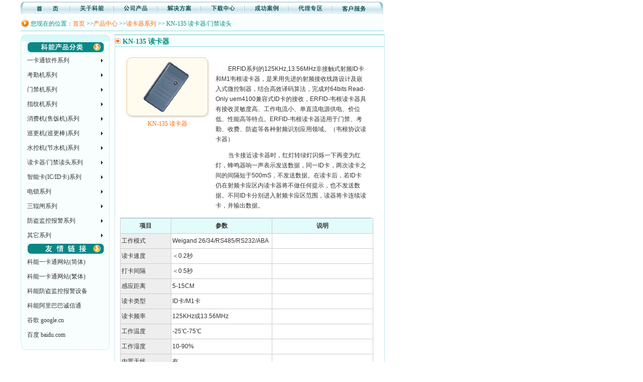

--- FILE ---
content_type: text/html
request_url: http://konon.com/kn135.htm
body_size: 23905
content:
<html>
<head>
<meta http-equiv="Content-Language" content="zh-cn">
<meta http-equiv="Content-Type" content="text/html;charset=gb2312">
<title>东莞IC卡读卡器/ID卡门禁读头 型号：KN-135|东莞门禁机，IC卡门禁机读头，指纹门禁机，门禁软件，门禁系统</title>
<meta name="description" content="东莞IC卡读卡器/ID卡门禁读头厂商">
<meta name="keywords" content="东莞IC卡读卡器/ID卡门禁读头 型号：KN-135|东莞门禁机，IC卡门禁机读头，指纹门禁机，门禁软件，门禁系统">
<meta name="verify-v1" content="w7DJiZFk2QeZeSBN0ccHMKw28UGGfIcjjQDgLjcu1sI="/>
<link rel="Shortcut Icon" href="images/kn.gif">
<script language="JavaScript" type="text/JavaScript" src="js.js"></script>
<link href="cs.css" rel="stylesheet" type="text/css">
<script src="popmenu.js" type="text/javascript"></script>
</head>
<body  onLoad="MM_reloadPage(true);">
<div id="pgcontainer">
        <div id="mainmenu">
			<ul>
				<li><a href="index.htm" onFocus="this.blur()" onMouseOver="change_Layer('nav0','images/000h.gif','')" onMouseOut="MM_swapImgRestore()"><img src="images/000.gif" id="nav0" title="科能一卡通首页"></a></li>
				<li><a href="about.htm" onFocus="this.blur()" onMouseOver="change_Layer('nav1','images/001h.gif','')" onMouseOut="MM_swapImgRestore()"><img src="images/001.gif" id="nav1" title="关于科能"></a></li>
				<li><a href="product.htm" onFocus="this.blur()" onMouseOver="change_Layer('nav2','images/002h.gif','')" onMouseOut="MM_swapImgRestore()"><img src="images/002.gif" id="nav2" title="一卡通产品中心"></a></li>
				<li><a href="Solution.htm" onFocus="this.blur()" onMouseOver="change_Layer('nav3','images/003h.gif','')" onMouseOut="MM_swapImgRestore()"><img src="images/003.gif" id="nav3" title="一卡通解决方案"></a></li>
				<li><a href="download.htm" onFocus="this.blur()" onMouseOver="change_Layer('nav4','images/004h.gif','')" onMouseOut="MM_swapImgRestore()"><img src="images/004.gif" id="nav4" title="一卡通软件文档下载中心"></a></li>
				<li><a href="Cases.htm" onFocus="this.blur()" onMouseOver="change_Layer('nav5','images/007h.gif','')" onMouseOut="MM_swapImgRestore()"><img src="images/007.gif" id="nav5" title="一卡通成功客户案例"></a></li>
				<li><a href="agent.htm" onFocus="this.blur()" onMouseOver="change_Layer('nav6','images/008h.gif','')" onMouseOut="MM_swapImgRestore()"><img src="images/008.gif" id="nav6" title="一卡通产品代理"></a></li>
				<li><a href="Service.htm" onFocus="this.blur()" onMouseOver="change_Layer('nav7','images/009h.gif','')" onMouseOut="MM_swapImgRestore()"><img src="images/009.gif" id="nav7" title="客户服务"></a></li>
			</ul>
			<div id="flash">
				<script language="javascript">
				<!--
					;
				//-->
				</script>
			</div>
        </div>
	<div id="navband">您现在的位置：<a href="/">首页</a> >><a href="product.htm">产品中心</a> >><a href="product40.htm">读卡器系列</a> >> KN-135 读卡器/门禁读头</div>
    <div id="wrap">
		<div id="pgleftsidebar">
			<img src="images/ltop.gif" width="177" height="20">
			<div id="pgleftcontent">
				<div class="pica"><img src="images/qproduct.gif"></div>
				<ul id="MenuBar1" class="MenuBarVertical">
						<li><a class="MenuBarItemSubmenu" href="software.htm">一卡通软件系列</a>
								<ul>
									<li><a href="longtech3000/" target="_blank">人力资源管理系统</a></li>
									<li><a href="kqsoft.htm" target="_blank">人事考勤管理系统</a></li>
									<li><a href="possoft.htm" target="_blank">消费管理系统</a></li>
									<li><a href="bansoft.htm" target="_blank">门禁管理系统</a></li>
									<li><a href="patrols.htm" target="_blank">巡更管理系统</a></li>
									<li><a href="hr.htm" target="_blank">验厂(查厂)考勤系统</a></li>
								</ul>
						</li>
						<li><a class="MenuBarItemSubmenu" href="product21.htm">考勤机系列</a>
								<ul>
									<li><a href="kn230c.htm" target="_blank">KN-230 IC卡考勤机</a></li><li><a href="kn230d.htm" target="_blank">KN-230 ID卡考勤机</a></li><li><a href="kn200.htm" target="_blank">KN-200 IC卡考勤机</a></li>
									<li><a href="kn200e.htm" target="_blank">KN-200 ID卡考勤机</a></li>
									<li><a href="kn200d.htm" target="_blank">KN-200T 以太网考勤机</a></li>
									<li><a href="kn700.htm" target="_blank">KN-700 指纹考勤机</a></li>
									<li><a href="kn1450.htm" target="_blank">KN-1450 指纹考勤机</a></li>
									<li><a href="kn1500p.htm" target="_blank">KN-1500 指纹考勤机</a></li><li><a href="kn1600p.htm" target="_blank">KN-1600 U盘指纹考勤机</a></li>
								</ul>
						</li>
						<li><a class="MenuBarItemSubmenu" href="product23.htm">门禁机系列</a>
								<ul>
									<li><a href="kn150.htm" target="_blank">KN-150 ID卡门禁一体机</a></li><li><a href="kn152.htm" target="_blank">KN-152 ID卡门禁一体机</a></li>
									<li><a href="kn200.htm" target="_blank">KN-200 IC卡门禁机</a></li>
									<li><a href="kn200e.htm" target="_blank">KN-200 ID卡门禁机</a></li>
									<li><a href="kn200d.htm" target="_blank">KN-200T 以太网门禁机</a></li>
									<li><a href="kn350.htm" target="_blank">KN-350 指纹门禁机</a></li>
									<li><a href="kn360.htm" target="_blank">KN-360 指纹门禁机</a></li>
									<li><a href="kn1450.htm" target="_blank">KN-1450 指纹门禁机</a></li>
									<li><a href="kn1000.htm" target="_blank">KN-1000 单门双向门禁机</a></li>									
									<li><a href="kn2000.htm" target="_blank">KN-2000 2门双向门禁机</a></li>									
									<li><a href="kn4000.htm" target="_blank">KN-4000 4门双向门禁机</a></li><li><a href="kn3000.htm" target="_blank">KN-3000 电梯控制器</a></li>									
								</ul>
						</li>
						<li><a class="MenuBarItemSubmenu" href="product22.htm">指纹机系列</a>
								<ul>
									<li><a href="kn350.htm" target="_blank">KN-350 指纹门禁机</a></li>
									<li><a href="kn360.htm" target="_blank">KN-360 指纹门禁机</a></li>
									<li><a href="kn700.htm" target="_blank">KN-700 指纹考勤机</a></li>
									<li><a href="kn1450.htm" target="_blank">KN-1450 指纹考勤门禁机</a></li>
									<li><a href="kn1500p.htm" target="_blank">KN-1500 指纹考勤机</a></li><li><a href="kn1600p.htm" target="_blank">KN-1600 U盘指纹考勤机</a></li>
								</ul>
						</li>
						<li><a class="MenuBarItemSubmenu" href="product24.htm">消费机(售饭机)系列</a>
								<ul>
									<li><a href="kn680c.htm" target="_blank">KN-680 IC卡消费机</a></li><li><a href="kn630.htm" target="_blank">KN-630 IC卡台式消费机</a></li>
									<li><a href="kn631.htm" target="_blank">KN-631 IC卡挂式消费机</a></li>
									<li><a href="kn633.htm" target="_blank">KN-633 IC卡挂式消费机</a></li>
									<li><a href="kn730.htm" target="_blank">KN-730 ID卡台式消费机</a></li>
									<li><a href="kn731.htm" target="_blank">KN-731 ID卡挂式消费机</a></li>
									<li><a href="KN731ser.htm" target="_blank">KN-731S 消费机服务器</a></li>
								</ul>
						</li>
						<li><a class="MenuBarItemSubmenu" href="product25.htm">巡更机(巡更棒)系列</a>
							<ul>
									<li><a href="kn070.htm" target="_blank">KN-070D 数字巡更机</a></li>
									<li><a href="kn080.htm" target="_blank">KN-080C 中文巡更机</a></li>
							</ul>
						</li>
						<li><a class="MenuBarItemSubmenu" href="product27.htm">水控机(节水机)系列</a>
								<ul>
									<li><a href="kn800c.htm" target="_blank">KN-800 IC卡水控机</a></li>
								</ul>
						</li>
						<li><a class="MenuBarItemSubmenu" href="product40.htm">读卡器/门禁读头系列</a>
								<ul>
									<li><a href="kn100d.html" target="_blank">KN-100D 二代证读卡器</a></li><li><a href="kn130.htm" target="_blank">KN-130 IC卡门禁读头</a></li>
									<li><a href="kn131.htm" target="_blank">KN-131 ID卡门禁读头</a></li>
									<li><a href="kn132.htm" target="_blank">KN-132 读卡器/门禁读头</a></li>
									<li><a href="kn133.htm" target="_blank">KN-133 读卡器/门禁读头</a></li>
									<li><a href="kn134.htm" target="_blank">KN-134 读卡器/门禁读头</a></li>
									<li><a href="kn135.htm" target="_blank">KN-135 读卡器/门禁读头</a></li>
									<li><a href="kn136.htm" target="_blank">KN-136 读卡器/门禁读头</a></li>
									<li><a href="kn137.htm" target="_blank">KN-137 中距离读卡器</a></li>
									<li><a href="kn138.htm" target="_blank">KN-138 中距离读卡器</a></li>
								</ul>						
						</li>
						<li><a class="MenuBarItemSubmenu" href="product28.htm">智能卡(IC/ID卡)系列</a>
								<ul>
									<li><a href="iccard.htm" target="_blank">IC卡</a></li>
									<li><a href="idcardh.htm" target="_blank">ID厚卡</a></li>
									<li><a href="idcardb.htm" target="_blank">ID薄卡</a></li>
									<li><a href="yxcard.htm" target="_blank">异形卡</a></li>
								</ul>
						</li>
						<li><a class="MenuBarItemSubmenu" href="product29.htm">电锁系列</a>
								<ul>
									<li><a href="mjlock.htm" target="_blank">电插锁</a></li>
									<li><a href="lock1.htm" target="_blank">磁力锁</a></li>
									<li><a href="lock2.htm" target="_blank">电控锁</a></li>
									<li><a href="lock3.htm" target="_blank">阴极锁</a></li>
									<li><a href="zwlock.htm" target="_blank">指纹锁</a></li>
									<li><a href="htlock.htm" target="_blank">酒店门锁</a></li>
									<li><a href="xflock.htm" target="_blank">消防通道锁</a></li>
									<li><a href="lockdy.htm" target="_blank">门禁电源</a></li>
								</ul>
						</li>
						<li><a class="MenuBarItemSubmenu" href="product30.htm">三辊闸系列</a>
								<ul>
									<li><a href="sgj1.htm" target="_blank">桥式三辊闸</a></li>
									<li><a href="sgj2.htm" target="_blank">立式三辊闸</a></li>
									<li><a href="sgj3.htm" target="_blank">桥式斜角摆闸</a></li>
								</ul>
						</li>
						<li><a class="MenuBarItemSubmenu" href="http://www.kn88.cn/" target="_blank">防盗监控报警系列</a>
								<ul>
									<li><a href="http://www.kn88.cn/ip106.html" target="_blank">IP-106网络摄像监控系统</a></li>
									<li><a href="http://www.kn88.cn/ip338.html" target="_blank">IP-338网络摄像监控系统</a></li>
									<li><a href="http://www.kn88.cn/sti.html" target="_blank">ST-1电话防盗报警系统</a></li>
									<li><a href="http://www.kn88.cn/ma100.html" target="_blank">MA100电话防盗报警系统</a></li>
									<li><a href="http://www.kn88.cn/product3.html" target="_blank">防盗报警监控系统配件</a></li>
								</ul>
						</li>
						<li><a class="MenuBarItemSubmenu" href="product26.htm">其它系列</a>
								<ul>
									<li><a href="kn100d.html" target="_blank">KN-100D 二代证读卡器</a></li>
									<li><a href="kn680r.htm" target="_blank">KN-680 IC发卡器</a></li><li><a href="kn170.htm" target="_blank">KN-170 IC发卡器</a></li>
									<li><a href="kn180.htm" target="_blank">KN-180 ID发卡器</a></li>
									<li><a href="tcpip.htm" target="_blank">TCP/IP转换器</a></li>									
								</ul>
						</li>
				</ul>
				<div class="pica"><img src="images/lfriend.gif"></div>
				<ul class="MenuBarVertical">
					<li><a href="http://www.konon.com" target="_blank">科能一卡通网站(简体)</a></li>
					<li><a href="http://www.zglong.com" target="_blank">科能一卡通网站(繁体)</a></li>
					<li><a href="http://www.kn88.cn" target="_blank">科能防盗监控报警设备</a></li>
					<li><a href="http://www.88061280.cn" target="_blank">科能阿里巴巴诚信通</a></li>
					<li><a href="http://www.google.cn" target="_blank">谷歌 google.cn</a></li>
					<li><a href="http://www.baidu.com" target="_blank">百度 baidu.com</a></li>
				</ul>
			</div>
			<img src="images/lbutton.gif" width="175" height="16">
		</div>
		<!--页面内容 //-->
		<div id="pgcontent">
			<div class="subtitle">KN-135 读卡器</div>
			<div class="subcontent">
				<div class="product2">
					<div class="productimg">
					<a href="images/kn-135.jpg" target="_blank" onFocus="this.blur()"><img title="KN-135 读卡器"  src="images/kn-135.gif"><br>KN-135 读卡器</a>
					</div>
					<div class="productmemo">
						<p>
    ERFID系列的125KHz,13.56MHz非接触式射频ID卡和M1韦根读卡器，是釆用先进的射频接收线路设计及嵌入式微控制器，结合高效译码算法，完成对64bits Read-Only uem4100兼容式ID卡的接收，ERFID-韦根读卡器具有接收灵敏度高、工作电流小、单直流电源供电、价位低、性能高等特点。ERFID-韦根读卡器适用于门禁、考勤、收费、防盗等各种射频识别应用领域。（韦根协议读卡器）</p>
<p>   当卡接近读卡器时，红灯转绿灯闪烁一下再变为红灯，蜂鸣器响一声表示发送数据，同一ID卡，两次读卡之间的间隔短于500mS，不发送数据。在读卡后，若ID卡仍在射频卡应区内读卡器将不做任何提示，也不发送数据。不同ID卡分别进入射频卡应区范围，读器将卡连续读卡，并输出数据。
						</p>
					</div>
				</div>
				<div class="productparameters">
					<div class="hname">项目</div>
					<div class="hvalue">参数</div>
					<div class="hremark">说明</div>
					<div class="lname">工作模式</div>
					<div class="lvalue">Weigand 26/34/RS485/RS232/ABA</div>
					<div class="lremark"></div>
					<div class="lname">读卡速度 </div>
					<div class="lvalue">＜0.2秒</div>
					<div class="lremark"></div>
					<div class="lname">打卡间隔</div>
					<div class="lvalue">＜0.5秒</div>
					<div class="lremark"></div>
					<div class="lname">感应距离</div>
					<div class="lvalue">5-15CM</div>
					<div class="lremark"></div>
					<div class="lname">读卡类型</div>
					<div class="lvalue">ID卡/M1卡</div>
					<div class="lremark"></div>
					<div class="lname">读卡频率</div>
					<div class="lvalue">125KHz或13.56MHz</div>
					<div class="lremark"></div>
					<div class="lname">工作温度</div>
					<div class="lvalue">-25℃-75℃</div>
					<div class="lremark"></div>
					<div class="lname">工作湿度</div>
					<div class="lvalue">10-90%</div>
					<div class="lremark"></div>
					<div class="lname">内置天线</div>
					<div class="lvalue">有</div>
					<div class="lremark"></div>
					<div class="lname">内置LED </div>
					<div class="lvalue">红绿双色LED</div>
					<div class="lremark"></div>
					<div class="lname">内置喇叭</div>
					<div class="lvalue">蜂鸣器</div>
					<div class="lremark"></div>
					<div class="lname">支持卡片</div>
					<div class="lvalue">uem4100兼容格式ID卡</div>
					<div class="lremark">64bits,Manchester编码/S50</div>
					<div class="lname">工作电压</div>
					<div class="lvalue">DC5-16V</div>
					<div class="lremark"></div>
					<div class="lname">工作电流</div>
					<div class="lvalue">70mA </div>
					<div class="lremark"></div>
					<div class="lname">通讯方式</div>
					<div class="lvalue">Weigand 26/34/RS485/RS232/ABA</div>
					<div class="lremark"></div>
					<div class="lname">通讯距离</div>
					<div class="lvalue">wg100m/RS485 1200m</div>
					<div class="lremark">RS232/ABA 10m</div>
					<div class="lname">传送方式</div>
					<div class="lvalue">实时</div>
					<div class="lremark"></div>
					<div class="lname">设备颜色</div>
					<div class="lvalue">深灰</div>
					<div class="lremark"></div>
					<div class="lname">外壳材料</div>
					<div class="lvalue"> PVC及喷塑</div>
					<div class="lremark">内部可灌黑色树脂胶(有效防水)</div>
					<div class="lname">外观尺寸</div>
					<div class="lvalue">长80mm、宽42mm、高12.5mm</div>
					<div class="lremark"></div>
				</div>				
			    <div class="clearingdiv"></div>
			</div>
			<div class="subtitle">在线订购</div>
			<div class="subcontent">
				<div id="qorder">
					<script language="javascript">
					<!--
						ShowProductQuiryForm("KN-135","KN-135 读卡器");
					-->
					</script>        
				</div>
			</div>
			<div class="subtitle">购买渠道</div>
			<div class="subcontent">
					<b>省份：</b><br>
					<a href="province.asp?ProductType=13&ProvinceID=6" target="_blank">广东</a>
					<a href="province.asp?ProductType=13&ProvinceID=31" target="_blank">浙江</a>
					<a href="province.asp?ProductType=13&ProvinceID=16" target="_blank">江苏</a>
					<a href="province.asp?ProductType=13&ProvinceID=25" target="_blank">上海</a>
					<a href="province.asp?ProductType=13&ProvinceID=26" target="_blank">四川</a>
					<a href="province.asp?ProductType=13&ProvinceID=10" target="_blank">河北</a>
					<a href="province.asp?ProductType=13&ProvinceID=22" target="_blank">山东</a>
					<a href="province.asp?ProductType=13&ProvinceID=27" target="_blank">天津</a>
					<a href="province.asp?ProductType=13&ProvinceID=1" target="_blank">安徽</a>
					<a href="province.asp?ProductType=13&ProvinceID=2" target="_blank">北京</a>
					<a href="province.asp?ProductType=13&ProvinceID=4" target="_blank">福建</a>
					<a href="province.asp?ProductType=13&ProvinceID=13" target="_blank">湖北</a>
					<a href="province.asp?ProductType=13&ProvinceID=18" target="_blank">辽宁</a>
					<a href="province.asp?ProductType=13&ProvinceID=3" target="_blank">重庆</a>
					<a href="province.asp?ProductType=13&ProvinceID=11" target="_blank">河南</a>
					<a href="province.asp?ProductType=13&ProvinceID=15" target="_blank">吉林</a>
					<a href="province.asp?ProductType=13&ProvinceID=17" target="_blank">江西</a>
					<a href="province.asp?ProductType=13&ProvinceID=12" target="_blank">黑龙江</a>
					<a href="province.asp?ProductType=13&ProvinceID=14" target="_blank">湖南</a>
					<a href="province.asp?ProductType=13&ProvinceID=7" target="_blank">广西</a>
					<a href="province.asp?ProductType=13&ProvinceID=24" target="_blank">陕西</a>
					<a href="province.asp?ProductType=13&ProvinceID=23" target="_blank">山西</a>
					<a href="province.asp?ProductType=13&ProvinceID=30" target="_blank">云南</a>
					<a href="province.asp?ProductType=13&ProvinceID=5" target="_blank">甘肃</a>
					<a href="province.asp?ProductType=13&ProvinceID=8" target="_blank">贵州</a>
					<a href="province.asp?ProductType=13&ProvinceID=9" target="_blank">海南</a>
					<a href="province.asp?ProductType=13&ProvinceID=19" target="_blank">内蒙古</a>
					<a href="province.asp?ProductType=13&ProvinceID=20" target="_blank">宁夏</a>
					<a href="province.asp?ProductType=13&ProvinceID=21" target="_blank">青海</a>
					<a href="province.asp?ProductType=13&ProvinceID=28" target="_blank">西藏</a>
					<a href="province.asp?ProductType=13&ProvinceID=29" target="_blank">新疆</a>
					<a href="province.asp?ProductType=13&ProvinceID=32" target="_blank">香港</a>
					<a href="province.asp?ProductType=13&ProvinceID=33" target="_blank">澳门</a>
					<a href="province.asp?ProductType=13&ProvinceID=34" target="_blank">台湾</a>
					<a href="province.asp?ProductType=13&ProvinceID=35" target="_blank">其它</a>
					<br><b>城市：</b><br>
					<a href="city.asp?ProductType=13&CityID=1" target="_blank">深圳</a>
					<a href="city.asp?ProductType=13&CityID=2" target="_blank">东莞</a>
					<a href="city.asp?ProductType=13&CityID=3" target="_blank">黄岩</a>
					<a href="city.asp?ProductType=13&CityID=4" target="_blank">余姚</a>
					<a href="city.asp?ProductType=13&CityID=5" target="_blank">北海</a>
					<a href="city.asp?ProductType=13&CityID=6" target="_blank">广州</a>
					<a href="city.asp?ProductType=13&CityID=7" target="_blank">宁海</a>
					<a href="city.asp?ProductType=13&CityID=8" target="_blank">昆山</a>
					<a href="city.asp?ProductType=13&CityID=9" target="_blank">常州</a>
					<a href="city.asp?ProductType=13&CityID=10" target="_blank">苏州</a>
					<a href="city.asp?ProductType=13&CityID=11" target="_blank">温州</a>
					<a href="city.asp?ProductType=13&CityID=12" target="_blank">顺德</a>
					<a href="city.asp?ProductType=13&CityID=13" target="_blank">成都</a>
					<a href="city.asp?ProductType=13&CityID=14" target="_blank">厦门</a>
					<a href="city.asp?ProductType=13&CityID=15" target="_blank">青岛</a>
					<a href="city.asp?ProductType=13&CityID=16" target="_blank">合肥</a>
					<a href="city.asp?ProductType=13&CityID=17" target="_blank">武汉</a>
					<a href="city.asp?ProductType=13&CityID=18" target="_blank">中山</a>
					<a href="city.asp?ProductType=13&CityID=19" target="_blank">佛山</a>
					<a href="city.asp?ProductType=13&CityID=20" target="_blank">杭州</a>
					<a href="city.asp?ProductType=13&CityID=21" target="_blank">宁波</a>
					<a href="city.asp?ProductType=13&CityID=22" target="_blank">永康</a>
					<a href="city.asp?ProductType=13&CityID=23" target="_blank">南京</a>
					<a href="city.asp?ProductType=13&CityID=24" target="_blank">威海</a>
					<a href="city.asp?ProductType=13&CityID=25" target="_blank">黄骅</a>
					<a href="city.asp?ProductType=13&CityID=26" target="_blank">慈溪</a>
					<a href="city.asp?ProductType=13&CityID=27" target="_blank">台州</a>
					<a href="city.asp?ProductType=13&CityID=28" target="_blank">惠州</a>
					<a href="city.asp?ProductType=13&CityID=29" target="_blank">乐清</a>
					<a href="city.asp?ProductType=13&CityID=30" target="_blank">无锡</a>
					<a href="city.asp?ProductType=13&CityID=31" target="_blank">黄骅</a>
					<a href="city.asp?ProductType=13&CityID=32" target="_blank">大连</a>
					<a href="city.asp?ProductType=13&CityID=33" target="_blank">珠海</a>
					<a href="city.asp?ProductType=13&CityID=34" target="_blank">上虞</a>
					<a href="city.asp?ProductType=13&CityID=35" target="_blank">泉州</a>
					<a href="city.asp?ProductType=13&CityID=36" target="_blank">福州</a>
					<a href="city.asp?ProductType=13&CityID=37" target="_blank">沈阳</a>
					<a href="city.asp?ProductType=13&CityID=38" target="_blank">滁州</a>
					<a href="city.asp?ProductType=13&CityID=39" target="_blank">揭阳</a>
					<a href="city.asp?ProductType=13&CityID=40" target="_blank">郑州</a>
					<a href="city.asp?ProductType=13&CityID=41" target="_blank">湛江</a>
					<a href="city.asp?ProductType=13&CityID=42" target="_blank">肇庆</a>
					<a href="city.asp?ProductType=13&CityID=43" target="_blank">河源</a>
					<a href="city.asp?ProductType=13&CityID=44" target="_blank">汕头</a>
					<a href="city.asp?ProductType=13&CityID=45" target="_blank">清远</a>
					<a href="city.asp?ProductType=13&CityID=46" target="_blank">长沙</a>
					<a href="city.asp?ProductType=13&CityID=47" target="_blank">西安</a>
					<a href="city.asp?ProductType=13&CityID=48" target="_blank">南宁</a>
					<a href="city.asp?ProductType=13&CityID=49" target="_blank">南昌</a>
					<a href="city.asp?ProductType=13&CityID=50" target="_blank">芜湖</a>
					<a href="city.asp?ProductType=13&CityID=51" target="_blank">赣州</a>
					<a href="city.asp?ProductType=13&CityID=52" target="_blank">吉安</a>
					<a href="city.asp?ProductType=13&CityID=53" target="_blank">梅州</a>
					<a href="city.asp?ProductType=13&CityID=54" target="_blank">潮州</a>
					<a href="city.asp?ProductType=13&CityID=55" target="_blank">汕尾</a>
					<a href="city.asp?ProductType=13&CityID=56" target="_blank">茂名</a>
			</div>
		</div>
	</div>	
    <div class="clearingdiv"></div>
	<div id="footerlink">
	<ul>
		<li><a href="newproduct.htm">精品推荐</a></li>
		<li><a href="hardware.htm">一卡通硬件</a></li>
		<li><a href="software.htm">一卡通软件</a></li>
		<li><a href="Solution.htm">一卡通方案</a></li>
		<li><a href="rfidnews/index.asp">一卡通新闻</a></li>
		<li><a href="cases.htm">成功案例</a></li>
		<li><a href="faq.htm">常见问题</a></li>
		<li><a href="techdoc.htm">技术文档</a></li>
		<li><a href="contact.htm">联系我们</a></li>
		<li><a href="service.htm">客户留言</a></li>
		<li><a href="sitemap.htm" target="_blank">网站地图</a></li>
	</ul>
	</div>
	<div id="pgfooter">
		<a href="product.htm">东莞一卡通系统｜东莞考勤系统｜东莞门禁系统｜东莞售饭消费系统｜东莞巡更系统｜东莞查厂/验厂假帐系统｜东莞最专业的门禁系统</a><br>销售热线：0769-88061280 传真：0769-22603971 电子邮箱：<a href="javascript:void(null);" onClick="sendmailtokn();">Info#Konon.com</a><br>
		&copy;东莞市科能智能系统有限公司　版权所有 <a href="https://beian.miit.gov.cn"  target="_blank">粤ICP备09089723号</a>
	</div>
</div>
<script type="text/javascript">
<!--
var MenuBar1=new Spry.Widget.MenuBar("MenuBar1",{imgRight:"images/mnbarR.gif"});
//-->
</script>
</body>
</html>

--- FILE ---
content_type: text/css
request_url: http://konon.com/cs.css
body_size: 8657
content:
body{
width:800px;
background:#ffffff /*url(images/2009year_bg.jpg) top repeat-x fixed*/;
color:#333;
text-align: center;
font-family : "Lucida Grande", "Verdana", "Lucida", "Arial", "Helvetica", "宋体", "新宋体";
font-size:12px;
font-weight:normal;
margin:2px 2px 2px 2px;
padding:1px 1px 1px 1px;
}
img{
border:0;
}

a {
color:#333;
font-weight:normal;
font-family:"宋体";
font-size:12px;
text-decoration:none;
}

a:hover {
color:#FF0000;
text-decoration:none;
text-decoration:underline;
}

table{
	font-size: 12px;
	line-height: 22px;
	text-decoration: none;
	color: #333;
}



#pgcontainer{
width:725px;
background-color:#FFF;
padding:0;
text-align:left;
border:0;
margin:0 auto;
height:auto;
}

	#mainmenu{
	float:left;
	width:723px;
	margin:0;
	padding:0;
	height:30px;
	text-align:center;
	}
	#footerlink{
	float:left;
	width:725px;
	margin:2px auto;
	padding:0;
	height:20px;
	text-align:center;
	}
	#navband{
	float:left;
	width:723px;
	clear:both;
	background:#F8FEFE url(images/pro_main_go.gif) no-repeat left;
	font-family:"宋体";
	font-size: 12px;
	color:#028F86;
	height:20px;
	margin:0;
	padding:0;
	padding-top:6px;
	padding-bottom:2px;
	border-bottom:1px solid #8BD9DB;
	text-indent:20px;
	}
	#navband a{
		color:#FF6600;
	}
	#mainmenu ul,#footerlink ul{
	font-size:12px;
	list-style:none;
	margin:0;
	padding:0;
	}
	
	#mainmenu li,#footerlink li{
	float:left;
	height:25px;
	list-style:none;
	}

	#footerlink li{
	float:left;
	height:20px;
	list-style:none;
	margin:0 8px 0 5px;
	}

	#hdline{
	float:left;
	background:url(images/secondback.jpg) repeat-x;
	width:722px;
	height:33px;
	margin:0;
	padding:0;
	}
	#weburlpic{
		background:url(images/sceondleft.jpg) no-repeat left;
		float:left;
		width:125px;
		height:33px;
		margin:0;
		padding:0;
	}
	#addfav{
	background:url(images/englisht.jpg) no-repeat right;
		float:right;
		width:125px;
		height:33px;
		margin:0;
		padding:0;
		cursor:hand;
		display:block;
	}
	#flash{
	width:722px;
	height:150px;
	margin:0;
	padding:0;
	}
	.clearingdiv {
	clear:both;
	height:2px;
	width:inherit;
	}	

	#wrap {
	clear:both;
	font-size:0.9em;
	padding:0;
	margin:0;
	}
	
	#pgleftsidebar{
		float:left;
		width:180px;
		margin-left:0;
		margin-right:0;
		padding:0;
		height:auto;
		border:0;
		text-align:center;
		font:"宋体";
		font-size:12px;
	}
	#pgleftcontent{
		margin:0;
		padding:0;
		height:auto;
		background:url(images/lback.gif) repeat-y;
	}

	
	#pgleftsidebar .pica{
		margin:0px auto;
	}
	#pgleftsidebar li{
	margin:0;
	padding:0;
	text-align:left;
	}
	#pgcontent{
		float:right;
		width:536px;
		margin:6px auto;
		padding:0;
		margin-left:2px;
		margin-right:0px;
		border:solid 1px #C4E7ED; 
		font:"宋体";
		font-size:12px;
	}
	#pgfooter{
	background:#F8FEFE;
	clear:both;
	color:#333;
	font-size:12px;
	font-weight:normal;
	line-height:20px;
	margin:0 auto;
	padding:10px 0 10px 0;
	text-align:center;
	height:auto;
	border:solid 1px #009999;
	}
	.subtitle{
	clear:both;
	background:#F8FEFE url(images/subtitle.jpg) no-repeat left;
	font-family:"宋体";
	font-weight:bold;
	font-size: 14px;
	color:#028F86;
	height:14px;
	margin:0;
	padding:0;
	padding-top:4px;
	padding-bottom:4px;
	width:inherit;
	border-top:1px solid #8BD9DB;
	border-bottom:1px solid #8BD9DB;
	text-indent:15px;
	}

	.productitem{
	float:left;
	width:235px;
	height:auto;
	margin:8px 10px 8px 10px;
	padding:0;
	text-align:center;
	font-size:12px;
	font-family:"宋体";
	}
	.subcontent,.subcontentB{
	margin:4px 10px 4px 10px;
	padding:0;
	line-height:20px;
	}

	.subcontent p,.subcontentB p{
	text-indent:25px;
	}

	.subcontentB li{
	font-weight:bold;
	color:#333;
	}
	
#glowdiv,#glowdiv0
{
font-size:12px;
font-weight:bold;
font-family:"宋体";
color:#FF6600;
cursor:hand;
margin:2px 0 10px 0;
}

#divqqtalk{
Z-INDEX: 1;
RIGHT: 0px; 
WIDTH: 132px; 
POSITION: absolute; 
TOP: 20px; 
HEIGHT: 260px;
Layer-background-color: #330033;
border: 1px none #000000;
}
#divMenuLeft
{
Z-INDEX: 1;
LEFT: 1px;
WIDTH: 135px;
POSITION:absolute;
TOP: 20px;
HEIGHT: 85px;
background:#F8FEFE;
border: 3px solid #8BD9DB;
border-bottom-style:outset;
border-right-style:outset;
}
.more{
clear:both;
margin:8px 5px 0 0;
height:25px;
text-align:right;
}


.bt {
background-color: #FFFFFF; 
border: 1px #666666 solid; 
font-family: "宋体"; 
font-size: 9pt; 
color: #666666; 
height: 18px;
cursor:hand;
width: 80px;
text-align:center;
}
.edit {
border:1px solid #666666;
FONT-SIZE: 9pt;
align: absmiddle;
}
.product{
float:left;
margin:10px 10px 10px 30px;
padding:4px 2px 2px 12px;
width:170px;
line-height:15px;
text-align:center;
cursor:hand;
}

.product2{
float:left;
clear:both;
border-bottom:1px solid #8BD9DB;
width:500px;
margin:10px 0 0 0;
}


.product2 .productimg{
float:left;
width:190px;
text-align:center;
padding:0;
margin:0 auto;
}
.product2 .productmemo{
float:left;
width:300px;
text-align:left;
margin:2px 0 2px 0px;
font-size:12px;
color:#333;
}

.productmemo b{
color:#FF0000;
margin:0 4px 0 4px;
}
.productparameters{
width:510px;
height:auto;
margin:10px 0 0 0;
}

.hname,.lname{
width:100px;
padding:0;
margin:0;
border-left:solid 1px #ccc;
border-right:solid 1px #ccc;
}
.hname,.hvalue,.hremark{
border-top:solid 1px #ccc;
border-bottom:solid 1px #ccc;
font-weight:bold;
}
.lname,.lvalue,.lremark{
border-bottom:solid 1px #ccc;
}
.hvalue,.hremark,.lvalue,.lremark{
width:200px;
padding:0;
margin:0;
border-right:solid 1px #ccc;
}
.hname,.hvalue,.hremark,.lname,.lvalue,.lremark{
background:#e4fbfb;
float:left;
text-align:center;
height:25px;
vertical-align:middle;
padding-top:4px;
}


.lname{
background:#eee;
text-align:left;
text-indent:2px;
}
.lvalue,.lremark{
background:#fff;
text-align:left;
text-indent:2px;
}


.more a,.subcontent a,.subcontentB a,.product2 a,.product a{
color:#FF6600;
}

.more a:hover,.subcontent a:hover,.subcontentB a:hover,.product2 a:hover,.product a:hover{
color:#FF0000;
}


.hardwaresoftware{
height:20px;
width:100%;
text-align:center;
}
.hardwaresoftware ul{
list-style:none;
}
.hardwaresoftware li
{
float:left;
list-style:none;
width:237px;
display:block;
border:solid 1px #FF9900;
background:#FFFBEF;
}

.lsidebarul{
margin:0 5px 0 15px;
padding:0;
list-style:inside;
line-height:18px;
width:160px;
overflow:hidden;
word-break:break-all;
}
.newsnav{
clear:both;
font-family:"宋体";
font-size:12px;
color:#999999;
font-weight:bold;
margin:0 auto;
text-align:center;
}
.newsnav a{
font-family:"宋体";
font-size:12px;
font-weight:bold;
}
/******/
ul.MenuBarVertical
{
	margin: 0 2px 0 4px;
	padding: 0;
	list-style-type: none;
	font-size: 100%;
	cursor: default;
	width: 168px;
}
ul.MenuBarActive
{
	z-index: 1000;
}
ul.MenuBarVertical li
{
	margin: 0;
	padding: 0;
	list-style-type: none;
	font-size: 100%;
	position: relative;
	text-align: left;
	cursor: pointer;
	width: 168px;
}
ul.MenuBarVertical ul
{
	margin: -5% 0 0 95%;
	padding: 0;
	list-style-type: none;
	font-size: 100%;
	position: absolute;
	z-index: 1020;
	cursor: default;
	width: 160px;
	left: -1000em;
	top: 0;
}
ul.MenuBarVertical ul.MenuBarSubmenuVisible
{
	left: 0;
}
ul.MenuBarVertical ul li
{
	width: 160px;
}
ul.MenuBarVertical
{
	border: 0px solid #CCC;
}
ul.MenuBarVertical ul
{
	border: 1px solid #8BD9DB;
}
ul.MenuBarVertical a
{
	display: block;
	cursor: pointer;
	background-color: #F8FEFE;
	padding: 0.5em 0.75em;
	color: #333;
	text-decoration: none;
}
ul.MenuBarVertical a:hover, ul.MenuBarVertical a:focus
{
	background-color: #33C;
	color: #FFF;
	text-decoration:none;	
}
ul.MenuBarVertical a.MenuBarItemHover, ul.MenuBarVertical a.MenuBarItemSubmenuHover, ul.MenuBarVertical a.MenuBarSubmenuVisible
{
	background-color: #33C;
	color: #FFF;
}
ul.MenuBarVertical a.MenuBarItemSubmenu
{
	background-image: url(images/mnbarR.gif);
	background-repeat: no-repeat;
	background-position: 95% 50%;
}
ul.MenuBarVertical a.MenuBarItemSubmenuHover
{
	background-image: url(images/mnbarRHot.gif);
	background-repeat: no-repeat;
	background-position: 95% 50%;
}

ul.MenuBarVertical iframe
{
	position: absolute;
	z-index: 1010;
}

@media screen, projection
{
	ul.MenuBarVertical li.MenuBarItemIE
	{
		display: inline;
		float: left;
		background: #FFF;
	}
}


--- FILE ---
content_type: application/javascript
request_url: http://konon.com/js.js
body_size: 5640
content:
function ShowFlash()
{

}
function ShowFlash2()
{

}

function AddFavUrl()
{
var
sURL=document.location;
sTitle="科能一卡通网站|"+document.title;
if(document.all)
    window.external.AddFavorite(sURL, sTitle); 
else
    window.sidebar.addPanel(sTitle, sURL, "");
}

function MM_swapImgRestore() { //v3.0
  var i,x,a=document.MM_sr; for(i=0;a&&i<a.length&&(x=a[i])&&x.oSrc;i++) x.src=x.oSrc;
}

function MM_preloadImages() { //v3.0
  var d=document; if(d.images){ if(!d.MM_p) d.MM_p=new Array();
    var i,j=d.MM_p.length,a=MM_preloadImages.arguments; for(i=0; i<a.length; i++)
    if (a[i].indexOf("#")!=0){ d.MM_p[j]=new Image; d.MM_p[j++].src=a[i];}}
}

function MM_findObj(n, d) { //v4.01
  var p,i,x;  if(!d) d=document; if((p=n.indexOf("?"))>0&&parent.frames.length) {
    d=parent.frames[n.substring(p+1)].document; n=n.substring(0,p);}
  if(!(x=d[n])&&d.all) x=d.all[n]; for (i=0;!x&&i<d.forms.length;i++) x=d.forms[i][n];
  for(i=0;!x&&d.layers&&i<d.layers.length;i++) x=MM_findObj(n,d.layers[i].document);
  if(!x && d.getElementById) x=d.getElementById(n); return x;
}

function MM_swapImage() { //v3.0
  var i,j=0,x,a=MM_swapImage.arguments; document.MM_sr=new Array; for(i=0;i<(a.length-2);i+=3)
   if ((x=MM_findObj(a[i]))!=null){document.MM_sr[j++]=x; if(!x.oSrc) x.oSrc=x.src; x.src=a[i+2];}
}


function change_Layer(imagename,changeimage,layername)
{
	//修改对应图片
	MM_swapImage(imagename,'',changeimage,1);
}

function MM_reloadPage(init) {  //reloads the window if Nav4 resized
  if (init==true) with (navigator) {if ((appName=="Netscape")&&(parseInt(appVersion)==4)) {
    document.MM_pgW=innerWidth; document.MM_pgH=innerHeight; onresize=MM_reloadPage; }}
  else if (innerWidth!=document.MM_pgW || innerHeight!=document.MM_pgH) location.reload();
}

function CheckInquiryForm()
{
	with(document.frmcounseling)
	{		
		if(Title.value=="")
		{
			alert("必须输入标题!");
			Title.focus();
			return(false);
		}
		
		if(Quantity.value=="")
		{
			alert("必须输入数量!");
			Quantity.focus();
			return(false);
		}
		
		if(UserName.value=="")
		{
			alert("必须输入联系人!");
			UserName.focus();
			return(false);
		}
		if (TelNo.value==""){
			alert("\联系电话不能为空!!");
			TelNo.focus();
			return (false);
		}
		
		if(TelNo.value.length<7 || isNumberString(TelNo.value,"1234567890-")!=1){
			alert("\请输入联系电话(区号和分机号用减号隔开) !!");
			TelNo.focus();
			return (false);
		}
		
		var Re=new RegExp("[A-Z0-9._%-]+@[A-Z0-9._%-]+\.[A-Z]{2,4}","i")
		if(!Re.test(Recipient.value)&&!validemail(Recipient.value))
		{
		alert("不正确的EMAIL格式");
		Recipient.focus();
		return(false);
		}
		
		if (Content.value==""){
			alert("\留言内容不能为空!!");
			Content.focus();
			return (false);
		}
		
		return(true);
	}
}

function ShowProductQuiryForm(PrdModelNo,PrdName)
{
var vFrmStr="<form name=\"frmcounseling\" onsubmit=\"return(CheckInquiryForm())\" method=\"post\" action=\"prdcounseling.asp\">"+
	"<table cellSpacing=\"0\" cellPadding=\"2\" border=\"0\">"+
	"<tr><td>标题: </td><td><input class=\"edit\" size=\"40\" name=\"Title\"><input id=\"ModelNo\" type=\"hidden\" value=\""+PrdModelNo+"\" name=\"ModelNo\">*"+
	"<input id=\"ProductName\" type=\"hidden\" value=\""+PrdName+"\" name=\"ProductName\"></td></tr>"+
	"<tr><td></td><td>订购数量:<input class=\"edit\" id=\"Quantity\" size=\"10\" value=\"1\" name=\"Quantity\">(套)</td></tr>"+
	"<tr><td noWrap>　</td><td noWrap>请在<input class=\"edit\" id=\"Days\" size=\"3\" value=\"3\" name=\"Days\">(日)内给予回复</td></tr>"+
	"<tr><td noWrap>公司:</td><td noWrap><input class=\"edit\" id=\"Company\" size=\"40\" name=\"Company\"></td></tr>"+
	"<tr><td noWrap>联系人:</td><td noWrap><input class=\"edit\" id=\"UserName\" size=\"40\" name=\"UserName\">*</td></tr>"+
	"<tr><td noWrap>电话:</td><td noWrap><input class=\"edit\" id=\"TelNo\" size=\"40\" name=\"TelNo\"  onKeypress=\"JHshNumberText()\">*</td></tr>"+
	"<tr><td noWrap>邮箱:</td><td noWrap><input class=\"edit\" id=\"Recipient\" size=\"40\" name=\"Recipient\">*</td></tr>"+
	"<tr><td vAlign=\"top\">留言:</td><td vAlign=\"top\"><textarea class=\"edit\" id=\"Content\" style=\"OVERFLOW: auto\" name=\"Content\" rows=\"5\" cols=\"40\"></textarea></td></tr>"+
	"<tr><td>　</td><td>　</td></tr>"+
	"<tr><td>　</td><td><input class=\"bt\" type=\"submit\" value=\"确认\" name=\"Submit\"></td></tr>"+
	"</table></form>";
	document.write(vFrmStr);
}
function showDate()
{
var d = new Date();  
var ds="&nbsp;<img src='images/date_ico.gif'>&nbsp;&nbsp;<b>"+d.getFullYear()+"年"+(d.getMonth()+1)+"月"+d.getDate()+"日";
var wk=" 星期";
switch(d.getDay())
{
 case 0:
  wk+="日";
  break;
 case 1:
  wk+="一";
  break;
 case 2:
  wk+="二";
  break;
 case 3:
  wk+="三";
  break;
 case 4:
  wk+="四";
  break;
 case 5:
  wk+="五";
  break;
 case 6:
  wk+="六";
  break;
}
document.write(ds+wk+"</b>&nbsp;&nbsp;<b><font color=#FF0000>搬迁通知：公司已搬迁至(<u>广东省东莞市莞城街道东城西路莞城段138号905室</u>)</font></b>");
// document.write(ds+wk+"</b>&nbsp;&nbsp;");

}

function mouseclick() {
if (event.button==2){AddFavUrl();}
}
function keyclick(){ 
	var keynum = window.event ? event.keyCode:event.which;
    //ctrl+c  ctrl+p ctrl+a ctrl+n 
    if (event.ctrlKey && (keynum==67 || keynum==80 || keynum==65 || keynum==78)) {
        AddFavUrl();
		if ( window.event){event.keyCode = 0;}
		else{event.which=0;}
        return false;
    }
}

function sendmailtokn() {
  window.open("mailto:info@konon.com");
  return false;
}